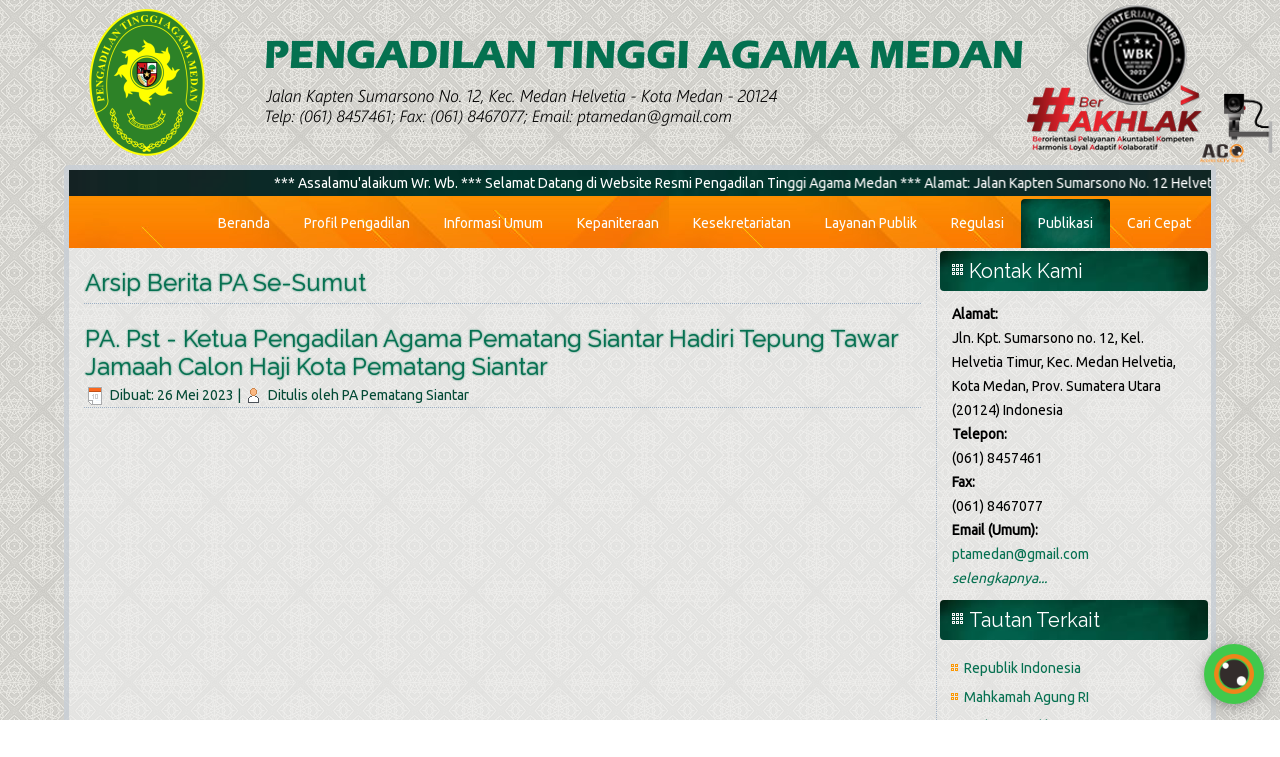

--- FILE ---
content_type: text/html; charset=utf-8
request_url: https://pta-medan.go.id/index.php/2016-12-22-04-37-57/arsip-berita/arsip-berita-pa-se-sumut/19277-ketua-pengadilan-agama-pematang-siantar-hadiri-tepung-tawar-jamaah-calon-haji-kota-pematang-siantar
body_size: 44717
content:
<!DOCTYPE html>
<html dir="ltr" lang="id-id">
<head>
    <base href="https://pta-medan.go.id/index.php/2016-12-22-04-37-57/arsip-berita/arsip-berita-pa-se-sumut/19277-ketua-pengadilan-agama-pematang-siantar-hadiri-tepung-tawar-jamaah-calon-haji-kota-pematang-siantar" />
	<meta http-equiv="content-type" content="text/html; charset=utf-8" />
	<meta name="author" content="PA Pematang Siantar" />
	<meta name="generator" content="Joomla! - Open Source Content Management" />
	<title>PA. Pst - Ketua Pengadilan Agama Pematang Siantar Hadiri Tepung Tawar Jamaah Calon Haji Kota Pematang Siantar</title>
	<link href="/templates/ptamedanstdv21/favicon.ico" rel="shortcut icon" type="image/vnd.microsoft.icon" />
	<link href="https://mail.pta-medan.go.id/modules/mod_djimageslider/assets/style.css" rel="stylesheet" type="text/css" />
	<link href="https://mail.pta-medan.go.id/modules/mod_floating_buttons/assets/css/style.min.css" rel="stylesheet" type="text/css" />
	<link href="https://fonts.googleapis.com/icon?family=Material+Icons" rel="stylesheet" type="text/css" />
	<style type="text/css">

		/* Styles for DJ Image Slider with module id 227 */
		#djslider-loader227 {
			margin: 0 auto;
			position: relative;
		}
		#djslider227 {
			margin: 0 auto;
			position: relative;
			height: 213px; 
			width: 1920px;
			max-width: 1920px;
		}
		#slider-container227 {
			position: absolute;
			overflow:hidden;
			left: 0; 
			top: 0;
			height: 100%;
			width: 100%;
		}
		#djslider227 ul#slider227 {
			margin: 0 !important;
			padding: 0 !important;
			border: 0 !important;
		}
		#djslider227 ul#slider227 li {
			list-style: none outside !important;
			float: left;
			margin: 0 !important;
			border: 0 !important;
			padding: 0 0px 0px 0 !important;
			position: relative;
			height: 213px;
			width: 1920px;
			background: none;
			overflow: hidden;
		}
		#slider227 li img {
			width: 100%;
			height: auto;
			border: 0 !important;
			margin: 0 !important;
		}
		#slider227 li a img, #slider227 li a:hover img {
			border: 0 !important;
		}
		
		/* Navigation buttons */
		#navigation227 {
			position: relative;
			top: 14.084507042254%; 
			margin: 0 5px;
			text-align: center !important;
		}
		
		#prev227 {
			cursor: pointer;
			display: block;
			position: absolute;
			left: 0;
		}
		#next227 {
			cursor: pointer;
			display: block;
			position: absolute;
			right: 0;
		}
		
		#play227, 
		#pause227 {
			cursor: pointer;
			display: block;
			position: absolute;
			left: 50%;
		}
		
	</style>
	<script type="application/json" class="joomla-script-options new">{"csrf.token":"69e3edd7354ab517c3faf859dd340317","system.paths":{"root":"","base":""}}</script>
	<script src="/media/system/js/mootools-core.js?c4558f8575d7a0dc90cd06426a004a25" type="text/javascript"></script>
	<script src="/media/system/js/core.js?c4558f8575d7a0dc90cd06426a004a25" type="text/javascript"></script>
	<script src="/media/system/js/mootools-more.js?c4558f8575d7a0dc90cd06426a004a25" type="text/javascript"></script>
	<script src="/media/jui/js/jquery.min.js?c4558f8575d7a0dc90cd06426a004a25" type="text/javascript"></script>
	<script src="/media/jui/js/jquery-noconflict.js?c4558f8575d7a0dc90cd06426a004a25" type="text/javascript"></script>
	<script src="/media/jui/js/jquery-migrate.min.js?c4558f8575d7a0dc90cd06426a004a25" type="text/javascript"></script>
	<script src="/media/system/js/caption.js?c4558f8575d7a0dc90cd06426a004a25" type="text/javascript"></script>
	<script src="/media/jui/js/bootstrap.min.js?c4558f8575d7a0dc90cd06426a004a25" type="text/javascript"></script>
	<script src="/modules/mod_djimageslider/assets/powertools-1.2.0.js" type="text/javascript"></script>
	<script src="/modules/mod_djimageslider/assets/slider.js" type="text/javascript"></script>
	<script src="https://mail.pta-medan.go.id/modules/mod_floating_buttons/assets/js/script.min.js" type="text/javascript"></script>
	<script type="text/javascript">
jQuery(function($) {
			 $('.hasTip').each(function() {
				var title = $(this).attr('title');
				if (title) {
					var parts = title.split('::', 2);
					var mtelement = document.id(this);
					mtelement.store('tip:title', parts[0]);
					mtelement.store('tip:text', parts[1]);
				}
			});
			var JTooltips = new Tips($('.hasTip').get(), {"maxTitleChars": 50,"fixed": false});
		});jQuery(window).on('load',  function() {
				new JCaption('img.caption');
			});(function($){ window.addEvent('domready',function(){this.Slider227 = new DJImageSliderModule({id: '227', slider_type: 2, slide_size: 1920, visible_slides: 1, show_buttons: 1, show_arrows: 1, preload: 800},{auto: 1, transition: Fx.Transitions.linear, duration: 600, delay: 3600})}); })(document.id);
	</script>

    <link rel="stylesheet" href="/templates/system/css/system.css" />
    <link rel="stylesheet" href="/templates/system/css/general.css" />

    <!-- Created by Artisteer v4.3.0.60745 -->
    
    
    <meta name="viewport" content="initial-scale = 1.0, maximum-scale = 1.0, user-scalable = no, width = device-width" />

    <!--[if lt IE 9]><script src="https://html5shiv.googlecode.com/svn/trunk/html5.js"></script><![endif]-->
    <link rel="stylesheet" href="/templates/ptamedanstdv21/css/template.css" media="screen" type="text/css" />
    <!--[if lte IE 7]><link rel="stylesheet" href="/templates/ptamedanstdv21/css/template.ie7.css" media="screen" /><![endif]-->
    <link rel="stylesheet" href="/templates/ptamedanstdv21/css/template.responsive.css" media="all" type="text/css" />
<link rel="stylesheet" type="text/css" href="https://fonts.googleapis.com/css?family=Raleway|Ubuntu&amp;subset=latin" />
<link rel="shortcut icon" href="/templates/ptamedanstdv21/favicon.ico" type="image/x-icon" />
    <script>if ('undefined' != typeof jQuery) document._artxJQueryBackup = jQuery;</script>
    <script src="/templates/ptamedanstdv21/jquery.js"></script>
    <script>jQuery.noConflict();</script>

    <script src="/templates/ptamedanstdv21/script.js"></script>
    <script src="/templates/ptamedanstdv21/script.responsive.js"></script>
    <script src="/templates/ptamedanstdv21/modules.js"></script>
        <script>if (document._artxJQueryBackup) jQuery = document._artxJQueryBackup;</script>
</head>
<body>

<div id="art-main">
<header class="art-header">
<div class="art-shapes">
	<div class="art-object1001"></div>
	<div class="art-object1309305108"></div>
	<div class="art-object1792709021"></div>
	<div class="art-object1596312666"></div>
	<div class="art-object10636901"></div>
	<div class="art-object815505133"></div>
	<div class="art-object1590039917"></div>
	<div class="art-object1434715049"></div>
	<div class="art-object1934795548"></div>
</div>


<style type="text/css">
    .top-kamera {
      position:fixed !important;
      position:absolute; /* IE6 Fallback */
      top:0px;
      right:5px;
      z-index:9999;
    }
	.top-kamera:hover{
		opacity: 0.7;
	}
</style>
<a href="https://cctv.badilag.net/display/satker/c5ff885b549ffbc8a05f8d43b20bdbaf" class="top-kamera" target="_blank">
<img src="/images/icon/cctv-aco.gif" style="width:85px; padding-top: 90px;" ></a>             
 
 
</header>
<div class="art-sheet clearfix">
<nav class="art-nav">
    


<div class="custom"  >
	<p><marquee style="background-color: #057050;color: white;padding: 5px;background-size: cover;background-image: url(/images/header/bg-runtext2.jpg);"> *** Assalamu'alaikum Wr. Wb. *** Selamat Datang di Website Resmi Pengadilan Tinggi Agama Medan *** Alamat: Jalan Kapten Sumarsono No. 12 Helvetia, Kota Medan (20124) *** Telp.: (061) 8457461 Fax.: (061) 8467077 Email: ptamedan@gmail.com *** Pelayanan Prima, Putusan Berkualitas *** </marquee></p></div>
<ul class="art-hmenu"><li class="item-101"><a href="/index.php">Beranda</a></li><li class="item-366 deeper parent"><a href="#">Profil Pengadilan</a><ul><li class="item-368"><a href="/index.php/profil-pta-medan/visi-misi">Visi &amp; Misi</a></li><li class="item-369"><a href="/index.php/profil-pta-medan/tupoksi">Tugas &amp; Fungsi</a></li><li class="item-371"><a href="/index.php/profil-pta-medan/peta-yurisdiksi">Wilayah Yurisdiksi</a></li><li class="item-370"><a href="/index.php/profil-pta-medan/struktur-organisasi">Struktur Organisasi</a></li><li class="item-367"><a href="/index.php/profil-pta-medan/sejarah">Sejarah Pengadilan</a></li><li class="item-502"><a href="/index.php/profil-pta-medan/mantan-pimpinan">Mantan Pimpinan</a></li><li class="item-739 deeper parent"><a href="#">Agenda Kegiatan</a><ul><li class="item-393"><a href="/index.php/profil-pta-medan/agenda/agenda-ptamedan">Agenda PTA Medan</a></li><li class="item-675"><a href="/index.php/profil-pta-medan/agenda/agenda-ketua">Agenda Ketua</a></li><li class="item-676"><a href="/index.php/profil-pta-medan/agenda/agenda-kerja-wakil-ketua">Agenda Wakil Ketua</a></li></ul></li><li class="item-669"><a href="/index.php/profil-pta-medan/jam-kerja">Jam Kerja &amp; Pelayanan Kami</a></li><li class="item-327"><a href="/index.php/profil-pta-medan/kontak-kami">Alamat &amp; Kontak Pengadilan</a></li></ul></li><li class="item-365 deeper parent"><a href="#">Informasi Umum</a><ul><li class="item-674"><a href="/index.php/informasi-umum/pengantar-ketua">Pengantar Ketua</a></li><li class="item-780"><a href="/index.php/informasi-umum/kebijakan-mutu">Kebijakan Mutu</a></li><li class="item-385"><a href="/index.php/informasi-umum/program-kerja">Program Kerja</a></li><li class="item-386"><a href="/index.php/informasi-umum/laporan-tahunan">Laporan Tahunan</a></li><li class="item-706"><a href="/index.php/informasi-umum/zona-integritas">Zona Integritas</a></li><li class="item-403"><a href="/index.php/informasi-umum/sop">Standard Operational Procedure (SOP)</a></li><li class="item-701 deeper parent"><a href="#">Kebijakan Pengadilan Untuk Umum</a><ul><li class="item-702"><a href="https://www.pta-medan.go.id/index.php/2016-12-22-04-37-57/e-dokumen">Pengumuman Resmi</a></li><li class="item-703"><a href="/index.php/informasi-umum/kebijakan-pengadilan-untuk-umum/surat-keputusan">Surat Keputusan</a></li><li class="item-704"><a href="https://www.pta-medan.go.id/index.php/2016-12-22-04-37-57/arsip-berita/arsip-berita-pta-medan">Informasi Kebijakan</a></li></ul></li><li class="item-707"><a href="/index.php/informasi-umum/tata-tertib-pengadilan">Tata Tertib Pengadilan</a></li><li class="item-719"><a href="https://www.pta-medan.go.id/index.php/2016-12-22-04-37-57/e-dokumen">Pengumuman / Fokus PTA</a></li><li class="item-745"><a href="/index.php/informasi-umum/arsip-surat-perjanjian-dengan-pihak-ketiga-mou">Surat Perjanjian Dengan Pihak Ketiga (MoU)</a></li></ul></li><li class="item-597 deeper parent"><a href="#">Kepaniteraan</a><ul><li class="item-565"><a href="/index.php/kepaniteraan/sistem-informasi-penelusuran-perkara">Sistem Informasi Penelusuran Perkara</a></li><li class="item-671 deeper parent"><a href="#">Pendaftaran Online (e-Court MARI)</a><ul><li class="item-758"><a href="/index.php/kepaniteraan/pendaftaran-online-e-court-mari/definisi-e-court">Definisi e-Court</a></li><li class="item-757"><a href="https://ecourt.mahkamahagung.go.id/" target="_blank">Link e-Court</a></li></ul></li><li class="item-804 deeper parent"><a href="#">Informasi Perkara Banding</a><ul><li class="item-803"><a href="/index.php/kepaniteraan/informasi-perkara-banding/register-perkara-banding">Register Perkara</a></li><li class="item-805"><a href="/index.php/kepaniteraan/informasi-perkara-banding/perkara-putus">Perkara Putus</a></li><li class="item-806"><a href="/index.php/kepaniteraan/informasi-perkara-banding/perkara-berjalan">Perkara Berjalan</a></li><li class="item-808"><a href="/index.php/kepaniteraan/informasi-perkara-banding/statistik-perkara-banding">Statistik Perkara Banding</a></li><li class="item-810"><a href="/index.php/kepaniteraan/informasi-perkara-banding/jenis-perkara-tk1">Jenis Perkara TK.1</a></li><li class="item-807"><a href="/index.php/kepaniteraan/informasi-perkara-banding/statistik-perkara-tk1">Statistik Perkara TK.1</a></li></ul></li><li class="item-310 deeper parent"><a href="#">Direktori Putusan</a><ul><li class="item-760"><a href="https://putusan3.mahkamahagung.go.id" target="_blank">Mahkamah Agung RI</a></li><li class="item-759"><a href="https://putusan3.mahkamahagung.go.id/pengadilan/pta-medan" target="_blank">PTA Medan</a></li><li class="item-796"><a href="/index.php/kepaniteraan/2012-08-16-07-59-33/dirput-pasesumut">PA Se-SUMUT</a></li></ul></li><li class="item-498"><a href="/index.php/kepaniteraan/2014-07-08-02-43-50">SEMA No. 9 Tahun 2008</a></li><li class="item-315"><a href="/index.php/kepaniteraan/hak-hak-para-pihak1">Hak-Hak Para Pencari Keadilan</a></li><li class="item-740 deeper parent"><a href="#">Panitera Muda</a><ul><li class="item-712"><a href="/index.php/kepaniteraan/panitera-muda/kepaniteraan-banding">Panmud Banding</a></li><li class="item-713"><a href="/index.php/kepaniteraan/panitera-muda/kepaniteraan-hukum">Panmud Hukum</a></li></ul></li><li class="item-800 deeper parent"><a href="#">Informasi Berperkara</a><ul><li class="item-771"><a href="/index.php/kepaniteraan/info-perkara/tahapan-proses-penanganan-perkara">Tahapan Proses Berperkara</a></li><li class="item-307"><a href="/index.php/kepaniteraan/info-perkara/prosedur-berperkara">Prosedur Berperkara</a></li><li class="item-730"><a href="/index.php/kepaniteraan/info-perkara/mediasi">Prosedur Mediasi</a></li><li class="item-443"><a href="/index.php/kepaniteraan/info-perkara/2013-08-30-03-13-02">Berperkara Gratis (Prodeo)</a></li><li class="item-772"><a href="/index.php/kepaniteraan/info-perkara/info-buku-register-perkara">Informasi Buku Register Perkara</a></li></ul></li><li class="item-308 deeper parent"><a href="#">Biaya Perkara</a><ul><li class="item-659"><a href="/index.php/kepaniteraan/biaya-perkara/biaya-proses-perkara">Biaya Proses Perkara</a></li><li class="item-747"><a href="/index.php/kepaniteraan/biaya-perkara/biaya-hak-hak-kepaniteraan">Biaya Hak-Hak Kepaniteraan</a></li><li class="item-708"><a href="/index.php/kepaniteraan/biaya-perkara/laporan-keuangan-perkara">Laporan Keuangan Perkara</a></li><li class="item-660"><a href="/index.php/kepaniteraan/biaya-perkara/laporan-penggunaan-biaya-perkara">Laporan Penggunaan Biaya Perkara</a></li></ul></li><li class="item-801 deeper parent"><a href="#">Persidangan Perkara</a><ul><li class="item-729"><a href="/index.php/kepaniteraan/persidangan/hak-hak-pokok-dalam-proses-persidangan">Hak Pokok Dalam Proses Persidangan</a></li><li class="item-744"><a href="/index.php/kepaniteraan/persidangan/tata-tertib-persidangan">Tata Tertib Persidangan</a></li><li class="item-657"><a href="/index.php/kepaniteraan/persidangan/jadwal-sidang">Jadwal Persidangan</a></li></ul></li><li class="item-446"><a href="/index.php/kepaniteraan/bantuan-hukum">Pos Bantuan Hukum (Pos Bakum)</a></li><li class="item-741"><a href="/index.php/kepaniteraan/pedoman-pengelolaan-kepaniteraan">Pedoman Pengelolaan Kepaniteraan</a></li></ul></li><li class="item-598 deeper parent"><a href="#">Kesekretariatan</a><ul><li class="item-749"><a href="http://komdanas.mahkamahagung.go.id/" target="_blank">Komunikasi Data Nasional (KOMDANAS)</a></li><li class="item-750"><a href="https://sikep.mahkamahagung.go.id/site/login" target="_blank">Sistem Informasi Kepegawaian (SIKEP)</a></li><li class="item-600 deeper parent"><a href="#">Kepegawaian &amp; Teknologi Informasi</a><ul><li class="item-341"><a href="/index.php/kesekretariatan/kepegawaian-ti/pejabat-pimpinan">Data Pejabat Pimpinan</a></li><li class="item-342"><a href="/index.php/kesekretariatan/kepegawaian-ti/pejabat-hakim">Data Pejabat Hakim Tinggi</a></li><li class="item-344"><a href="/index.php/kesekretariatan/kepegawaian-ti/pejabat-kesekretariatan">Data Pejabat Kesekretariatan</a></li><li class="item-343"><a href="/index.php/kesekretariatan/kepegawaian-ti/pejabat-kepaniteraan">Data Pejabat Kepaniteraan</a></li><li class="item-738"><a href="/index.php/kesekretariatan/kepegawaian-ti/fungsional-tertentu">Data Fungsional Tertentu</a></li><li class="item-345"><a href="/index.php/kesekretariatan/kepegawaian-ti/pegawai-pelaksana">Data Pegawai Pelaksana</a></li><li class="item-809"><a href="/index.php/kesekretariatan/kepegawaian-ti/pppk">Data PPPK Fungsional</a></li><li class="item-624"><a href="/index.php/kesekretariatan/kepegawaian-ti/data-tenaga-honorer">Data PPPK</a></li><li class="item-392"><a href="/index.php/kesekretariatan/kepegawaian-ti/redaksi">Tim Teknologi Informasi</a></li><li class="item-400"><a href="/index.php/kesekretariatan/kepegawaian-ti/2012-10-03-02-20-25">Kode Etik &amp; Pedoman Perilaku Hakim dan ASN</a></li><li class="item-401"><a href="/index.php/kesekretariatan/kepegawaian-ti/statistik-pegawai">Statistik Pegawai PTA Medan</a></li><li class="item-748"><a href="/index.php/kesekretariatan/kepegawaian-ti/statistik-pegawai-se-sumut">Statistik Pegawai Se-Sumut</a></li><li class="item-812"><a href="/index.php/kesekretariatan/kepegawaian-ti/list-lhkpn-pegawai">LHKPN PTA Medan</a></li><li class="item-767"><a href="/index.php/kesekretariatan/kepegawaian-ti/lhkpn-pa-se-sumut">LHKPN PA Se-Sumut</a></li><li class="item-813"><a href="/index.php/kesekretariatan/kepegawaian-ti/list-lhkasn-pegawai">LHKASN PTA Medan</a></li><li class="item-775"><a href="/index.php/kesekretariatan/kepegawaian-ti/lhkasn-pa-se-sumut-2">LHKASN PA Se-Sumut</a></li></ul></li><li class="item-599 deeper parent"><a href="#">Rencana Program &amp; Anggaran</a><ul><li class="item-789"><a href="/index.php/kesekretariatan/rencana-program-anggaran/cetak-biru-pembaruan-peradilan">Cetak Biru Pembaruan Peradilan</a></li><li class="item-387"><a href="/index.php/kesekretariatan/rencana-program-anggaran/lakip">LAKIP / LKjIP</a></li><li class="item-574"><a href="/index.php/kesekretariatan/rencana-program-anggaran/perjanjian-kinerja1">Perjanjian Kinerja</a></li><li class="item-575"><a href="/index.php/kesekretariatan/rencana-program-anggaran/rencana-kinerja">Rencana Kinerja</a></li><li class="item-673"><a href="/index.php/kesekretariatan/rencana-program-anggaran/rencana-aksi-kinerja">Rencana Aksi Kinerja</a></li><li class="item-576"><a href="/index.php/kesekretariatan/rencana-program-anggaran/reviu-indikator-kerja-utama">Reviu Indikator Kerja Utama</a></li><li class="item-577"><a href="/index.php/kesekretariatan/rencana-program-anggaran/reviu-dok-rencana-strategis">Dokumen Rencana Strategis</a></li><li class="item-700"><a href="/index.php/kesekretariatan/rencana-program-anggaran/rencana-kerja-dan-anggaran">Rencana Kerja dan Anggaran (RKAKL)</a></li><li class="item-709"><a href="/index.php/kesekretariatan/rencana-program-anggaran/laporan-e-monev-pp39">Laporan E-Monev / PP39</a></li></ul></li><li class="item-602 deeper parent"><a href="#">Keuangan &amp; Pelaporan</a><ul><li class="item-664"><a href="/index.php/kesekretariatan/keuangan-pelaporan/pengelola-anggaran">Unit Pengelola Anggaran</a></li><li class="item-710"><a href="/index.php/kesekretariatan/keuangan-pelaporan/rencana-penggunaan-dipa">Rencana Penggunaan DIPA</a></li><li class="item-662"><a href="/index.php/kesekretariatan/keuangan-pelaporan/dipa">DIPA</a></li><li class="item-663"><a href="/index.php/kesekretariatan/keuangan-pelaporan/realisasi-anggaran">Realisasi Anggaran</a></li><li class="item-695"><a href="/index.php/kesekretariatan/keuangan-pelaporan/neraca">Neraca</a></li><li class="item-696"><a href="/index.php/kesekretariatan/keuangan-pelaporan/realisasi-pnbp">Realisasi PNBP</a></li><li class="item-694"><a href="/index.php/kesekretariatan/keuangan-pelaporan/laporan-keuangan-calk">Laporan Keuangan (CALK)</a></li><li class="item-632"><a href="/index.php/kesekretariatan/keuangan-pelaporan/prosedur-pengajuan">Unit Pengelolaan BMN</a></li><li class="item-655"><a href="/index.php/kesekretariatan/keuangan-pelaporan/daftar-aset-inventaris">Daftar Aset &amp; Inventaris</a></li><li class="item-629"><a href="/index.php/kesekretariatan/keuangan-pelaporan/laporan-bmn">Laporan Barang Milik Negara</a></li><li class="item-795"><a href="/index.php/kesekretariatan/keuangan-pelaporan/sk-user-aplikasi-sakti">SK. User Aplikasi SAKTI</a></li></ul></li><li class="item-601 deeper parent"><a href="#">Tata Usaha &amp; Rumah Tangga</a><ul><li class="item-783"><a href="/index.php/kesekretariatan/tata-usaha-dan-rumah-tangga/laporan-kegiatan-pimpinan">Laporan Kegiatan Pimpinan</a></li><li class="item-405"><a href="/index.php/kesekretariatan/tata-usaha-dan-rumah-tangga/prosedur-alur-surat">Pengelolaan Tata Naskah Dinas</a></li><li class="item-697"><a href="/index.php/kesekretariatan/tata-usaha-dan-rumah-tangga/laporan-rincian-barang-persediaan">Penatausahaan Persediaan</a></li><li class="item-788"><a href="/index.php/kesekretariatan/tata-usaha-dan-rumah-tangga/pengelolaan-sarana-dan-prasarana">Pengelolaan Sarana Dan Prasarana</a></li><li class="item-787"><a href="/index.php/kesekretariatan/tata-usaha-dan-rumah-tangga/pemeliharaan-lingkungan-dan-keamanan">Pemeliharaan Lingkungan Dan Keamanan</a></li></ul></li><li class="item-330 deeper parent"><a href="#">Pengadaan Barang / Jasa</a><ul><li class="item-331"><a href="/index.php/kesekretariatan/pengadaan-barang-jasa/pedoman">Pedoman</a></li><li class="item-332"><a href="/index.php/kesekretariatan/pengadaan-barang-jasa/rencana-umum">Rencana Umum</a></li><li class="item-333"><a href="/index.php/kesekretariatan/pengadaan-barang-jasa/jadwal-pengadaan">Jadwal Pelelangan</a></li><li class="item-497"><a href="/index.php/kesekretariatan/pengadaan-barang-jasa/2014-07-07-07-53-08">Mekanisme Pengadaan</a></li><li class="item-495"><a href="/index.php/kesekretariatan/pengadaan-barang-jasa/mekanisme-keberatan-pengaduan">Mekanisme Keberatan &amp; Pengaduan</a></li><li class="item-496"><a href="/index.php/kesekretariatan/pengadaan-barang-jasa/kontak-pengajuan">Kontak Pengajuan</a></li></ul></li><li class="item-751"><a href="/index.php/kesekretariatan/unit-pelaksana-kesekretariatan">Unit Pelaksana Kesekretariatan</a></li><li class="item-374"><a href="/index.php/kesekretariatan/pedoman-pengelolaan-organisasi">Pedoman Pengelolaan Kesekretariatan</a></li></ul></li><li class="item-579 deeper parent"><a href="#">Layanan Publik</a><ul><li class="item-705"><a href="/index.php/2017-02-01-04-40-11/standar-pelayanan">Standar Pelayanan</a></li><li class="item-656"><a href="/index.php/2017-02-01-04-40-11/maklumat-pelayanan">Maklumat Pelayanan</a></li><li class="item-734"><a href="/index.php/2017-02-01-04-40-11/fasilitas-pelayanan-publik">Fasilitas Pelayanan Publik</a></li><li class="item-735"><a href="/index.php/2017-02-01-04-40-11/sop-pelayanan-publik">SOP Pelayanan Publik </a></li><li class="item-743"><a href="/index.php/2017-02-01-04-40-11/petugas-ptsp-dan-pengaduan">Petugas PTSP dan Pengaduan</a></li><li class="item-581 deeper parent"><a href="#">Layanan Informasi</a><ul><li class="item-627"><a href="/index.php/2017-02-01-04-40-11/2017-02-01-06-03-50/tata-cara-memperoleh-pelayanan-informasi-prosedur-biasa">Tata Cara Memperoleh Info (Prosedur Biasa)</a></li><li class="item-319"><a href="/index.php/2017-02-01-04-40-11/2017-02-01-06-03-50/tata-cara-peroleh-informasi">Tata Cara Memperoleh Info (Prosedur Khusus)</a></li><li class="item-493"><a href="/index.php/2017-02-01-04-40-11/2017-02-01-06-03-50/tata-cara-keberatan-pelayanan-informasi">Tata Cara Keberatan Pelayanan Informasi</a></li><li class="item-318"><a href="/index.php/2017-02-01-04-40-11/2017-02-01-06-03-50/hak-pemohon-informasi">Hak Pemohon Informasi</a></li><li class="item-320"><a href="/index.php/2017-02-01-04-40-11/2017-02-01-06-03-50/biaya-peroleh-informasi">Biaya Peroleh Informasi</a></li><li class="item-494"><a href="/index.php/2017-02-01-04-40-11/2017-02-01-06-03-50/formulir-pelayanan-informasi">Formulir Pelayanan Informasi</a></li><li class="item-361"><a href="/index.php/2017-02-01-04-40-11/2017-02-01-06-03-50/rpa-badilag2">Laporan Akses Informasi</a></li><li class="item-769"><a href="/index.php/2017-02-01-04-40-11/2017-02-01-06-03-50/statistik-permohonan-informasi">Statistik Permohonan Informasi</a></li><li class="item-715"><a href="/index.php/2017-02-01-04-40-11/2017-02-01-06-03-50/jangka-waktu-penyelesaian-pelayanan-informasi">Jangka Waktu Penyelesaian Pelayanan Informasi </a></li><li class="item-716"><a href="/index.php/2017-02-01-04-40-11/2017-02-01-06-03-50/produk-pelayanan-informasi-pengadilan">Produk Pelayanan Informasi Pengadilan </a></li><li class="item-733"><a href="/index.php/2017-02-01-04-40-11/2017-02-01-06-03-50/petugas-ptsp">Petugas PTSP / Layanan Informasi</a></li><li class="item-785"><a href="/index.php/2017-02-01-04-40-11/2017-02-01-06-03-50/sk-ppid-pejabat-pengelola-informasi-dan-dokumentasi">SK PPID (Pejabat Pengelola Informasi dan Dokumentasi)</a></li><li class="item-792"><a href="/index.php/2017-02-01-04-40-11/2017-02-01-06-03-50/laporan-layanan-informasi-publik">Laporan Layanan Informasi Publik</a></li></ul></li><li class="item-580 deeper parent"><a href="#">Layanan Pengaduan</a><ul><li class="item-658"><a href="https://siwas.mahkamahagung.go.id/" target="_blank">SIWAS MARI</a></li><li class="item-317"><a href="/index.php/2017-02-01-04-40-11/2017-02-01-04-45-07/tata-cara-pengaduan">Prosedur Pengaduan</a></li><li class="item-316"><a href="/index.php/2017-02-01-04-40-11/2017-02-01-04-45-07/hak-pelapor-terlapor">Hak Pelapor &amp; Terlapor</a></li><li class="item-491"><a href="/index.php/2017-02-01-04-40-11/2017-02-01-04-45-07/mekanisme-penyelesaian-pengaduan">Mekanisme Penyelesaian Pengaduan</a></li><li class="item-665"><a href="/index.php/2017-02-01-04-40-11/2017-02-01-04-45-07/proses-pemeriksasan-terduga-pelanggar-disiplin">Proses Pemeriksaan Terduga Pelanggar Disiplin</a></li><li class="item-668"><a href="/index.php/2017-02-01-04-40-11/2017-02-01-04-45-07/sk-tim-pengaduan">SK TIM Pengaduan</a></li><li class="item-711"><a href="/index.php/2017-02-01-04-40-11/2017-02-01-04-45-07/alamat-pengaduan">Alamat Pengaduan</a></li><li class="item-714"><a href="/index.php/2017-02-01-04-40-11/2017-02-01-04-45-07/jangka-waktu-penyelesaian-pengaduan">Jangka Waktu Penyelesaian Pengaduan</a></li><li class="item-692"><a href="/index.php/2017-02-01-04-40-11/2017-02-01-04-45-07/laporan-pengaduan-masyarakat">Laporan Pengaduan Masyarakat</a></li></ul></li><li class="item-377 deeper parent"><a href="#">Pengawasan</a><ul><li class="item-379"><a href="/index.php/2017-02-01-04-40-11/data-pengawasan/pedoman-pengawasan">Pedoman Pengawasan</a></li><li class="item-380"><a href="/index.php/2017-02-01-04-40-11/data-pengawasan/pengawasan-internal">Pengawasan Internal</a></li><li class="item-383"><a href="/index.php/2017-02-01-04-40-11/data-pengawasan/langkah-pemeriksaan">Langkah Pemeriksaan</a></li><li class="item-378"><a href="/index.php/2017-02-01-04-40-11/data-pengawasan/2012-08-15-04-03-32">SK Pengawasan</a></li><li class="item-381"><a href="/index.php/2017-02-01-04-40-11/data-pengawasan/inisial-sanksi-disiplin">Statistik Hukuman Disiplin</a></li><li class="item-691"><a href="/index.php/2017-02-01-04-40-11/data-pengawasan/daftar-hukuman-disiplin">Daftar Hukuman Disiplin</a></li><li class="item-321"><a href="/index.php/2017-02-01-04-40-11/data-pengawasan/putusan-majelis-kehormatan-hakim">Putusan Majelis Kehormatan Hakim</a></li><li class="item-718"><a href="/index.php/2017-02-01-04-40-11/data-pengawasan/gambaran-umum-pelanggaran">Gambaran Umum Pelanggaran</a></li></ul></li><li class="item-736"><a href="/index.php/2017-02-01-04-40-11/prosedur-pengambilan-produk-pengadilan">Prosedur Pengambilan Produk Pengadilan</a></li><li class="item-799 deeper parent"><a href="/index.php/2017-02-01-04-40-11/laporan-survei">Laporan Survei</a><ul><li class="item-670"><a href="/index.php/2017-02-01-04-40-11/laporan-survei/laporan-survei-persepsi-kualitas-pelayanan-spkp">Persepsi Kualitas Pelayanan (SPKP)</a></li><li class="item-773"><a href="/index.php/2017-02-01-04-40-11/laporan-survei/laporan-survei-persepsi-anti-korupsi-spak">Persepsi Anti Korupsi (SPAK)</a></li></ul></li><li class="item-766"><a href="/index.php/2017-02-01-04-40-11/prosedur-peringatan-dan-prosedur-keadaan-darurat">Prosedur Evakuasi Dalam Keadaan Darurat</a></li><li class="item-717"><a href="https://www.pta-medan.go.id/index.php/informasi-umum/sop">Pedoman Pengelolaan Pelayanan</a></li></ul></li><li class="item-677 deeper parent"><a href="#">Regulasi</a><ul><li class="item-678"><a href="https://jdih.mahkamahagung.go.id/" target="_blank">JDIH Mahkamah Agung</a></li><li class="item-797"><a href="https://peraturan.go.id/jenis" target="_blank">Peraturan Perundang-Undangan</a></li><li class="item-683"><a href="https://jdih.mahkamahagung.go.id/category-legal-product/produk-hukum-di-mahkamah-agung/peraturan-mahkamah-agung-perma" target="_blank">Peraturan Mahkamah Agung</a></li><li class="item-685"><a href="https://jdih.mahkamahagung.go.id/category-legal-product/produk-hukum-di-mahkamah-agung/surat-edaran-mahkamah-agung-sema" target="_blank">Surat Edaran Mahkamah Agung</a></li><li class="item-723"><a href="/index.php/peraturan-kebijakan/r-bg-kuh-perdata">R.Bg &amp; KUH Perdata</a></li><li class="item-684"><a href="https://jdih.mahkamahagung.go.id/category-legal-product/produk-hukum-di-mahkamah-agung/surat-keputusan-ketua-mahkamah-agung" target="_blank">SK. Ketua Mahkamah Agung</a></li><li class="item-688"><a href="https://jdih.mahkamahagung.go.id/category-legal-product/produk-hukum-di-mahkamah-agung/surat-keputusan-sekretaris-mahkamah-agung" target="_blank">SK. Sekretaris MARI</a></li><li class="item-689"><a href="/index.php/peraturan-kebijakan/sk-panitera-ma">SK. Panitera MARI</a></li><li class="item-690"><a href="/index.php/peraturan-kebijakan/sk-dirjen-badilag">SK. Dirjen Badilag</a></li><li class="item-721"><a href="/index.php/peraturan-kebijakan/se-dirjen-badilag">SE. Dirjen Badilag</a></li><li class="item-779"><a href="/index.php/peraturan-kebijakan/sk-kepala-bawas">SK. Kepala Bawas</a></li><li class="item-755"><a href="https://www.hukumonline.com/" target="_blank">Hukum Online</a></li></ul></li><li class="item-573 active deeper parent"><a class=" active" href="#">Publikasi</a><ul><li class="item-776"><a href="/index.php/2016-12-22-04-37-57/role-model">Role Model</a></li><li class="item-777"><a href="/index.php/2016-12-22-04-37-57/agen-perubahan">Agen Perubahan</a></li><li class="item-778"><a href="/index.php/2016-12-22-04-37-57/piagam-penghargaan">Piagam Penghargaan</a></li><li class="item-323 active deeper parent"><a class=" active" href="#">Arsip Berita</a><ul><li class="item-582"><a href="/index.php/2016-12-22-04-37-57/arsip-berita/arsip-berita-pta-medan">Berita PTA Medan</a></li><li class="item-583 current active"><a class=" active" href="/index.php/2016-12-22-04-37-57/arsip-berita/arsip-berita-pa-se-sumut">Berita PA Se-Sumut</a></li></ul></li><li class="item-394"><a href="/index.php/2016-12-22-04-37-57/e-dokumen">Arsip Pengumuman / Fokus PTA</a></li><li class="item-761 deeper parent"><a href="#">Arsip File Multimedia</a><ul><li class="item-764"><a href="https://www.instagram.com/ptamedan/" target="_blank">Instagram Galery</a></li><li class="item-765"><a href="https://www.facebook.com/ptamedan/photos/?tab=albums" target="_blank">Facebook Galery</a></li><li class="item-762"><a href="/index.php/2016-12-22-04-37-57/arsip-file-multimedia/video-galery">Video Galery</a></li></ul></li><li class="item-467"><a href="/index.php/2016-12-22-04-37-57/hasil-penelitian">Arsip Hasil Penelitian</a></li><li class="item-466"><a href="/index.php/2016-12-22-04-37-57/artikel-anda">Arsip Artikel Anda</a></li><li class="item-572"><a href="/index.php/2016-12-22-04-37-57/link-terkait">Tautan Terkait</a></li><li class="item-784"><a href="/index.php/2016-12-22-04-37-57/karir">Karier</a></li><li class="item-770"><a href="/index.php/2016-12-22-04-37-57/peta-situs">Peta Situs</a></li></ul></li><li class="item-726"><a href="https://pta-medan.go.id/index.php/component/search/">Cari Cepat</a></li></ul> 
    </nav>
<div class="art-layout-wrapper">
                <div class="art-content-layout">
                    <div class="art-content-layout-row">
                        
                        <div class="art-layout-cell art-content">
<article class="art-post art-messages"><div class="art-postcontent clearfix">
<div id="system-message-container">
</div></div></article><div class="item-page" itemscope itemtype="http://schema.org/Article"><article class="art-post"><div class="art-postmetadataheader"><h2 class="art-postheader">Arsip Berita PA Se-Sumut</h2></div></article><article class="art-post"><div class="art-postmetadataheader"><h2 class="art-postheader">PA. Pst - Ketua Pengadilan Agama Pematang Siantar Hadiri Tepung Tawar Jamaah Calon Haji Kota Pematang Siantar</h2><div class="art-postheadericons art-metadata-icons"><span class="art-postdateicon"><time datetime="2023-05-26T10:42:25+07:00" itemprop="dateCreated">Dibuat: 26 Mei 2023</time></span> | <span class="art-postauthoricon">Ditulis oleh PA Pematang Siantar</span></div></div><div class="art-postcontent clearfix"><div class="art-article"><p><span style="font-weight: 400;"><img src="https://live.staticflickr.com/65535/52925740347_6d895556ff_b.jpg" alt="" width="560" height="315" style="display: block; margin-left: auto; margin-right: auto;" /></span></p>
<p><span style="font-weight: 400;">Ketua Pengadilan Agama Pematang Siantar Sri Hartati, S.H.I., M.H. menghadiri acara Tepung Tawar Jamaah Calon Haji Kota Pematang Siantar pada Jum’at, 26 Mei 2023. Acara Tepung Tawar Jamaah Calon Haji Kota Pematang Siantar tahun 1444 H / 2023 M diselenggarakan oleh Pemerintah Kota Pematang Siantar di Rumah Dinas Wali Kota Pematang Siantar.</span></p>
<p><span style="font-weight: 400;">Tepung tawar merupakan upacara adat sebagai bentuk persembahan syukur atas terkabulnya suatu keinginan atau usaha, terhindar dari mara bahaya serta mendapat ridho dari Allah SWT</span><span style="font-weight: 400;">. </span><span style="font-weight: 400;">Tujuan dilakukan acara tepung tawar kepada para jamaah calon haji ini untuk memberikan energi dan motivasi kepada para jamaah agar meraih haji yang mabrur.</span></p>
 
<p>&nbsp;</p>
<p><span style="font-weight: 400;"><img src="https://live.staticflickr.com/65535/52926478814_1d92b4cb0f_b.jpg" alt="" width="560" height="315" style="display: block; margin-left: auto; margin-right: auto;" /></span></p>
<p><span style="font-weight: 400;">“Berbahagialah bagi yang dapat berangkat haji tahun ini, sebab menjadi kehormatan sebagai tamu Allah SWT bisa menjalankan ibadah ke tanah suci. Semoga para calon jamaah haji diberikan kesehatan dan kesabaran dalam menunaikan ibadah haji serta selamat kembali ke Kota Pematang Siantar”, ungkap Ibu Ketua Pengadilan Agama Pematang Siantar.</span></p>
<p>&nbsp;</p>
<p><span style="font-weight: 400;">Tim IT PA Pematang Siantar</span></p></div></div></article></div>


                        </div>
                        <div class="art-layout-cell art-sidebar2">
<div class="art-block clearfix"><div class="art-blockheader"><h3 class="t">Kontak Kami</h3></div><div class="art-blockcontent"><div class="custom"  >
	<p><strong>Alamat:</strong><br />Jln. Kpt. Sumarsono no. 12, Kel. Helvetia Timur, Kec. Medan Helvetia, Kota Medan, Prov. Sumatera Utara (20124) Indonesia</p>
<p><strong>Telepon:</strong><br />(061) 8457461</p>
<p><strong>Fax:</strong><br />(061) 8467077</p>
<p><strong>Email (Umum):</strong><br /><a href="mailto:ptamedan@gmail.com">ptamedan@gmail.com</a></p>
<p><a href="/index.php/profil-pta-medan/kontak-kami"><em>selengkapnya...</em></a></p></div></div></div><div class="art-block clearfix"><div class="art-blockheader"><h3 class="t">Tautan Terkait</h3></div><div class="art-blockcontent"><div class="custom"  >
	<ul>
<li><a href="https://indonesia.go.id" target="_blank" rel="noopener">Republik Indonesia</a></li>
<li><a href="https://mahkamahagung.go.id" target="_blank" rel="noopener">Mahkamah Agung RI</a></li>
<li><a href="https://badilag.mahkamahagung.go.id" target="_blank" rel="noopener">Badan Peradilan Agama MA RI</a></li>
<li><a href="/index.php/2016-12-22-04-37-57/link-terkait#pasumut">Pengadilan Agama Se-Sumatera Utara</a></li>
<li><a href="http://www.sumutprov.go.id" target="_blank" rel="noopener">Pemerintah Prov. Sumatera Utara</a></li>
<li><a href="http://www.pemkomedan.go.id" target="_blank" rel="noopener">Pemerintah Kota Medan</a></li>
</ul>
<p><a href="/index.php/2016-12-22-04-37-57/link-terkait"><em>selengkapnya....</em></a></p></div></div></div><div class="art-block clearfix"><div class="art-blockheader"><h3 class="t">Berita Terkini</h3></div><div class="art-blockcontent"><ul class="latestnews mod-list">
	<li itemscope itemtype="https://schema.org/Article">
		<a href="/index.php/2016-12-22-04-37-57/arsip-berita/arsip-berita-pta-medan/26089-tingkatkan-efisiensi-kinerja-pta-medan-gelar-rapat-monitoring-dan-evaluasi-sop-triwulan-iv-tahun-2025" itemprop="url">
			<span itemprop="name">
				Tingkatkan Efisiensi Kinerja, PTA Medan Gelar Rapat Monitoring dan Evaluasi SOP Triwulan IV Tahun 2025			</span>
		</a>
	</li>
	<li itemscope itemtype="https://schema.org/Article">
		<a href="/index.php/2016-12-22-04-37-57/arsip-berita/arsip-berita-pta-medan/26088-perkuat-sinergi-layanan-keuangan-pta-medan-terima-audiensi-dari-bank-btn" itemprop="url">
			<span itemprop="name">
				Perkuat Sinergi Layanan Keuangan, PTA Medan Terima Audiensi dari Bank BTN			</span>
		</a>
	</li>
	<li itemscope itemtype="https://schema.org/Article">
		<a href="/index.php/2016-12-22-04-37-57/arsip-berita/arsip-berita-pta-medan/26087-ketua-pta-medan-sampaikan-6-pesan-dalam-rapat-kepaniteraan-awal-tahun" itemprop="url">
			<span itemprop="name">
				Ketua PTA Medan Sampaikan 6 Pesan dalam Rapat Kepaniteraan Awal Tahun			</span>
		</a>
	</li>
	<li itemscope itemtype="https://schema.org/Article">
		<a href="/index.php/2016-12-22-04-37-57/arsip-berita/arsip-berita-pta-medan/26077-tingkatkan-efektivitas-kinerja-pta-medan-gelar-rapat-monev-pengukuran-capaian-kinerja-triwulan-iv-tahun-2025" itemprop="url">
			<span itemprop="name">
				Tingkatkan Efektivitas Kinerja, PTA Medan Gelar Rapat Monev Pengukuran Capaian Kinerja Triwulan IV Tahun 2025			</span>
		</a>
	</li>
	<li itemscope itemtype="https://schema.org/Article">
		<a href="/index.php/2016-12-22-04-37-57/arsip-berita/arsip-berita-pta-medan/26073-peduli-sesama-ketua-dan-wakil-ketua-pta-medan-hadiri-penyerahan-donasi-ikahi-pusat-untuk-korban-banjir" itemprop="url">
			<span itemprop="name">
				Peduli Sesama, Ketua dan Wakil Ketua PTA Medan Hadiri Penyerahan Donasi IKAHI Pusat untuk Korban Banjir			</span>
		</a>
	</li>
	<li itemscope itemtype="https://schema.org/Article">
		<a href="/index.php/2016-12-22-04-37-57/arsip-berita/arsip-berita-pta-medan/26072-ikrar-integritas-menggema-di-aula-lantai-tiga-pta-medan-teguhkan-komitmen-bersama-awal-tahun" itemprop="url">
			<span itemprop="name">
				Ikrar Integritas Menggema di Aula Lantai Tiga, PTA Medan Teguhkan Komitmen Bersama Awal Tahun			</span>
		</a>
	</li>
	<li itemscope itemtype="https://schema.org/Article">
		<a href="/index.php/2016-12-22-04-37-57/arsip-berita/arsip-berita-pta-medan/26070-pta-medan-evaluasi-kinerja-2025-mantapkan-langkah-strategis-menuju-2026" itemprop="url">
			<span itemprop="name">
				PTA Medan Evaluasi Kinerja 2025, Mantapkan Langkah Strategis Menuju 2026			</span>
		</a>
	</li>
	<li itemscope itemtype="https://schema.org/Article">
		<a href="/index.php/2016-12-22-04-37-57/arsip-berita/arsip-berita-pta-medan/26063-perkuat-soliditas-organisasi-ketua-pta-medan-pimpin-rapat-pleno-iii-munas-ikahi-xxi" itemprop="url">
			<span itemprop="name">
				Perkuat Soliditas Organisasi, Ketua PTA Medan Pimpin Rapat Pleno III Munas IKAHI XXI			</span>
		</a>
	</li>
	<li itemscope itemtype="https://schema.org/Article">
		<a href="/index.php/2016-12-22-04-37-57/arsip-berita/arsip-berita-pta-medan/26061-memetik-hasil-dari-pelajaran-bencana-pandan-sibolga" itemprop="url">
			<span itemprop="name">
				Memetik Hasil Dari Pelajaran Bencana Pandan Sibolga			</span>
		</a>
	</li>
	<li itemscope itemtype="https://schema.org/Article">
		<a href="/index.php/2016-12-22-04-37-57/arsip-berita/arsip-berita-pta-medan/26060-ketua-pta-medan-kita-lebih-percaya-hukum-kausalitas-daripada-hukum-allah" itemprop="url">
			<span itemprop="name">
				Ketua PTA Medan : “Kita Lebih Percaya Hukum Kausalitas Daripada Hukum Allah…”			</span>
		</a>
	</li>
</ul></div></div>

                        </div>
                    </div>
                </div>
            </div>
<div class="art-content-layout"><div class="art-content-layout-row"><div class="art-layout-cell art-layout-sidebar-bg" style="width: 100%;"><div class="art-block clearfix"><div class="art-blockcontent"><div id="floatingbtn" class="tooltip_dark"></div>
<script>
    jQuery(document).ready(function(){
        var links = [
                        {
                "bgcolor":"#41c94c",
                "icon":"<img class='main_item_icon_custom' src='/images/header/aco.png' alt=''/>",
                "color":"#e81717",
            },
                        {
                "tooltip":"PTSP (Pelayanan)",
                "url":"http://ptsp.pta-medan.go.id/",
                "bgcolor":"#13eaf5",
                "color":"#ffffff",
                "icon":"<img class='child_item_icon_custom' src='/images/iconlink/ptsp.png' alt=''/>"
            },
                        {
                "tooltip":"SIWAS (Laporkan!!)",
                "url":"https://siwas.mahkamahagung.go.id/",
                "bgcolor":"#18a876",
                "color":"#ffffff",
                "icon":"<img class='child_item_icon_custom' src='/images/iconlink/siwas-ma.png' alt=''/>"
            },
                        {
                "tooltip":"eCourt (Daftar Online)",
                "url":"https://pta-medan.go.id/index.php/kepaniteraan/pendaftaran-online-e-court-mari/definisi-e-court",
                "bgcolor":"#ccbc2d",
                "color":"#ffffff",
                "icon":"<img class='child_item_icon_custom' src='/images/iconlink/ecourtma.png' alt=''/>"
            },
                    ];
        var options = {
            rotate: true        };
        jQuery('#floatingbtn').jqueryFab(links, options);
    })
</script></div></div></div></div></div><!-- begin nostyle -->
<div class="art-nostyle">
<!-- begin nostyle content -->
<div style="border: 0px !important;">
<div id="djslider-loader227" class="djslider-loader">
    <div id="djslider227" class="djslider">
        <div id="slider-container227" class="slider-container">
        	<ul id="slider227">
          		          			<li>
          					            											<img src="/images/ucapan/805_bivayusmiarti.jpg" alt="805_bivayusmiarti.jpg" />
																									
						
					</li>
                          			<li>
          					            											<img src="/images/ucapan/806_armen.jpg" alt="806_armen.jpg" />
																									
						
					</li>
                        	</ul>
        </div>
                <div id="navigation227" class="navigation-container">
        	        	<img id="prev227" class="prev-button" src="https://mail.pta-medan.go.id//modules/mod_djimageslider/assets/prev.png" alt="Previous" />
			<img id="next227" class="next-button" src="https://mail.pta-medan.go.id//modules/mod_djimageslider/assets/next.png" alt="Next" />
									<img id="play227" class="play-button" src="https://mail.pta-medan.go.id//modules/mod_djimageslider/assets/play.png" alt="Play" />
			<img id="pause227" class="pause-button" src="https://mail.pta-medan.go.id//modules/mod_djimageslider/assets/pause.png" alt="Pause" />
			        </div>
                    </div>
</div>
</div>
<div style="clear: both"></div><!-- end nostyle content -->
</div>
<!-- end nostyle -->


    </div>
<footer class="art-footer">
  <div class="art-footer-inner">
<p>Copyright © 2019. Mahkamah Agung RI - Pengadilan Tinggi Agama Medan<br /></p>
  </div>
</footer>

</div>


<script src="https://code.responsivevoice.org/responsivevoice.js?key=1Zy1nJ6G"></script>

<script>(function(d){var s = d.createElement("script");s.setAttribute("data-account", "aN0kmXcG7y");s.setAttribute("src", "https://cdn.userway.org/widget.js");(d.body || d.head).appendChild(s);})(document)</script><noscript>Please ensure Javascript is enabled for purposes of <a href="https://userway.org">website accessibility</a></noscript>

<noscript><strong>JavaScript is currently disabled.</strong>Please enable it for a better experience of <a href="http://2glux.com/projects/jumi">Jumi</a>.</noscript></body>
</html>